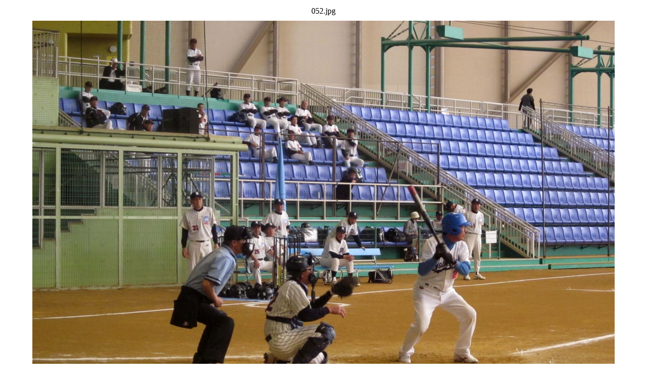

--- FILE ---
content_type: text/html
request_url: https://sammy-japan.com/photos/2012_2014/page_thumb52.html
body_size: 435
content:
<!DOCTYPE HTML PUBLIC "-//W3C//DTD HTML 4.01 Transitional//EN">
<HTML>
<HEAD>
<META name="GENERATOR" content="IBM WebSphere Studio Homepage Builder Version 13.0.4.0 for Windows">
<META http-equiv="Content-Type" content="text/html; charset=Shift_JIS">
<META http-equiv="Content-Style-Type" content="text/css">
<TITLE>画像のページ 52</TITLE>
</HEAD>
<BODY>
<CENTER>
<TABLE cellpadding="5" cellspacing="0">
  <TBODY>
    <TR>
      <TD align="center">052.jpg</TD>
    </TR>
    <TR>
      <TD><IMG border="0" src="052.jpg" width="1152" height="864"></TD>
    </TR>
    <TR>
      <TD align="center">
      <TABLE cellpadding="0" cellspacing="5">
        <TBODY>
          <TR>
            <TD><A href="page_thumb51.html"><IMG border="0" alt="前へ" src="btn2_pre.gif" width="30" height="30"></A></TD>
            <TD></TD>
            <TD><A href="page_thumb53.html"><IMG border="0" alt="次へ" src="btn2_next.gif" width="30" height="30"></A></TD>
          </TR>
        </TBODY>
      </TABLE>
      </TD>
    </TR>
  </TBODY>
</TABLE>
</CENTER>
</BODY>
</HTML>